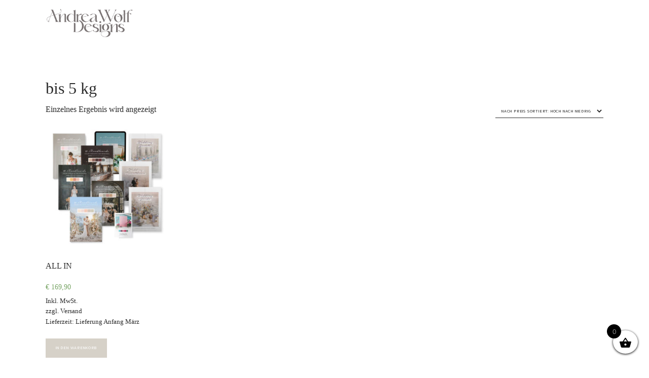

--- FILE ---
content_type: application/javascript
request_url: https://www.andreawolfdesigns.de/wp-content/plugins/woocommerce-german-market/js/WooCommerce-German-Market-Frontend.min.js?ver=3.25
body_size: 1721
content:
var gm_hide_ship_to_different_address=!1;jQuery(document).ready(function(e){var a={init:function(){this.remove_totals(),this.register_payment_update(),this.on_update_variation(),this.sepa_direct_debit(),this.sepa_direct_debit_checkout_form_handle(),this.second_checkout_place_order(),this.deactivate_ship_to_different_adress(),this.deactivate_ship_to_different_address_purchase_on_account(),this.shipping_service_provider(),this.product_review_info()},product_review_info:function(){if(e(german_market_legal_info_product_reviews.element).length){jQuery.post(sepa_ajax_object.ajax_url,{action:"product_review_info"},function(a){e(a).insertBefore(german_market_legal_info_product_reviews.element)})}e(".german-market-legal-information-for-product-reviews.short-after-star-rating").click(function(a){a.preventDefault();var r=e(this).find(".full-text");e(r).is(":visible")?e(r).hide():e(r).show()}),e(document).mouseup(function(a){var r=e(".german-market-legal-information-for-product-reviews.short-after-star-rating");r.is(a.target)||0!==r.has(a.target).length||e(".german-market-legal-information-for-product-reviews.short-after-star-rating .full-text").hide()})},sepa_direct_debit_checkout_form_handle:function(){e("#german_market_sepa_use_payment_information").length&&(e(".german-market-sepa-radio-wrapper input.radio-button").length?(e("body").on("change",".german-market-sepa-radio-wrapper input.radio-button",function(){a.sepa_direct_debit_checkout_form_handler(this)}),a.sepa_direct_debit_checkout_form_handler(e(".german-market-sepa-radio-wrapper input.radio-button"))):e(".german-market-sepa-save-payment-information-checkbox").show())},sepa_direct_debit_checkout_form_handler:function(a){e(".german-market-sepa-radio-wrapper label span").css({"font-weight":"bold","margin-left":"calc( 18px + 1em )","margin-bottom":"1em",display:"inline-block"}),!0===e(a).prop("checked")&&("saved"==e(a).val()?(e(a).parents("fieldset").find(".form-row").hide(),e(".german-market-sepa-save-payment-information-checkbox").hide(),e(".gm-sepa-direct-debit-second-checkout-disabled").show()):(e(a).parents("fieldset").find(".form-row").show(),e(".german-market-sepa-save-payment-information-checkbox").show(),e(".gm-sepa-direct-debit-second-checkout-disabled").hide()),e("#gm-sepa-mandate-preview-text").slideUp())},deactivate_ship_to_different_adress(){e("body").on("update_checkout",function(){gm_hide_ship_to_different_address=!1,e("body").trigger("gm_hide_ship_to_different_address"),gm_hide_ship_to_different_address?(e("#ship-to-different-address-checkbox").prop("checked",!1),e(".shipping_address").length&&e(".shipping_address").hide(),e(".woocommerce-shipping-fields").length&&e(".woocommerce-shipping-fields").hide()):e(".woocommerce-shipping-fields").length&&e(".woocommerce-shipping-fields").show()})},deactivate_ship_to_different_address_purchase_on_account:function(){e("body").on("gm_hide_ship_to_different_address",function(){if(e("#deactivate_ship_to_different_address_if_purchase_on_account").length){if(!e("#payment_method_german_market_purchase_on_account").length)return;e("#payment_method_german_market_purchase_on_account").prop("checked")?"1"!=e("#deactivate_ship_to_different_address_if_purchase_on_account").val()&&"yes"!=e("#deactivate_ship_to_different_address_if_purchase_on_account").val()||(e("#ship-to-different-address-checkbox").length&&!0===e("#ship-to-different-address-checkbox").prop("checked")&&e(ship_different_address.before_element).length&&(e("#german-market-puchase-on-account-message").length||e(ship_different_address.before_element).before(ship_different_address.message),e("#german-market-puchase-on-account-message").show()),gm_hide_ship_to_different_address||(gm_hide_ship_to_different_address=!0)):e("#german-market-puchase-on-account-message").length&&e("#german-market-puchase-on-account-message").hide()}})},second_checkout_place_order:function(){e(":submit.wgm-place-order").click(function(){e(".wgm-place-order-disabled").length&&e(".wgm-place-order-disabled").show()})},setupAjax:function(){"undefined"!=typeof wgm_wpml_ajax_language&&e.ajaxSetup({data:{lang:wgm_wpml_ajax_language}})},remove_totals:function(){1==woocommerce_remove_updated_totals.val&&e(".woocommerce_message").remove()},register_payment_update:function(){1==woocommerce_payment_update.val&&e(document.body).on("change",'input[name="payment_method"]',function(){e("body").trigger("update_checkout")})},on_update_variation:function(){if("gm_default"==german_market_price_variable_products.val){var a=e(".single-product"),r=e(".legacy-itemprop-offers");a.on("found_variation",".variations_form",function(){r.slideUp(),"none"!=german_market_price_variable_theme_extra_element.val&&jQuery(german_market_price_variable_theme_extra_element.val).slideUp()}),a.on("reset_data",".variations_form",function(){r.slideDown(),"none"!=german_market_price_variable_theme_extra_element.val&&jQuery(german_market_price_variable_theme_extra_element.val).slideDown()})}else if("gm_sepcial"==german_market_price_variable_products.val){(a=e(".single-product")).on("found_variation",".variations_form",function(){var a='<div id="german-market-variation-price"></div>',r=jQuery(".woocommerce-variation-price.woocommerce-variation-price").html();e(".woocommerce-variation-availability").length&&(r+=e(".woocommerce-variation-availability").html()),e(".woocommerce-variation-description").length&&(r+=e(".woocommerce-variation-description").html()),jQuery(".woocommerce-variation.single_variation").hide(),jQuery(".woocommerce-variation-price").hide(),jQuery(".legacy-itemprop-offers").hide(),"none"!=german_market_price_variable_theme_extra_element.val&&jQuery(german_market_price_variable_theme_extra_element.val).hide(),jQuery(".elementor-widget-woocommerce-product-price .price").length&&jQuery(".elementor-widget-woocommerce-product-price .price").hide(),jQuery(".dtwpb-price.price").length&&(jQuery("#german-market-variation-price").length||jQuery(a).insertAfter(".dtwpb-price.price"),jQuery(".dtwpb-price.price").hide(),jQuery(".gm-wp_bakery_woocommerce_get_price_html").length&&jQuery(".gm-wp_bakery_woocommerce_get_price_html").hide()),jQuery(".et_pb_wc_price").length&&(jQuery("#german-market-variation-price").length||jQuery(a).insertAfter(".et_pb_wc_price"),jQuery(".et_pb_wc_price").hide()),jQuery("#german-market-variation-price").length?jQuery("#german-market-variation-price").show():jQuery(a).insertAfter(".legacy-itemprop-offers"),jQuery("#german-market-variation-price").html(r)}),a.on("reset_data",".variations_form",function(){jQuery(".elementor-widget-woocommerce-product-price .price").length&&jQuery(".elementor-widget-woocommerce-product-price .price").show(),jQuery(".dtwpb-price.price").length&&(jQuery(".dtwpb-price.price").show(),jQuery(".gm-wp_bakery_woocommerce_get_price_html").length&&jQuery(".gm-wp_bakery_woocommerce_get_price_html").show()),jQuery(".et_pb_wc_price").length&&jQuery(".et_pb_wc_price").show(),jQuery(".legacy-itemprop-offers").show(),jQuery("#german-market-variation-price").hide(),"none"!=german_market_price_variable_theme_extra_element.val&&jQuery(german_market_price_variable_theme_extra_element.val).show()})}},sepa_direct_debit_show_preview:function(){var a=e(".wc_payment_methods input[name=payment_method]:checked"),r=e(".german-market-sepa-radio-wrapper input.radio-button:checked");if("german_market_sepa_direct_debit"!==a.val())return!1;if("saved"==r.val())return!0;var t={holder:e('[name="german-market-sepa-holder"]').val(),iban:e('[name="german-market-sepa-iban"]').val(),bic:e('[name="german-market-sepa-bic"]').val(),street:e('[name="billing_address_1"]').val(),zip:e('[name="billing_postcode"]').val(),city:e('[name="billing_city"]').val(),country:e('[name="billing_country"]').val()},i=!0;if(jQuery("#german-market-sepa-checkout-fields").is(":visible")){for(key in t)if(("bic"!=key&&"iban"!=key&&"holder"!=key||!e('[name="german-market-sepa-'+key+'"]').hasClass("gm-required-no"))&&void 0!==t[key]&&""==t[key].trim()){i=!1;break}}else i=!1;return i},sepa_direct_debit_show_preview_do:function(){a.sepa_direct_debit_show_preview()?(e(".gm-sepa-direct-debit-second-checkout-disabled").show(),e(".gm-sepa-direct-debit-order-pay").show()):(e(".gm-sepa-direct-debit-second-checkout-disabled").hide(),e(".gm-sepa-direct-debit-order-pay").hide(),e("#gm-sepa-mandate-preview-text").slideUp())},sepa_direct_debit:function(){e(document.body).on("click","#gm-sepa-mandate-preview",function(a){a.preventDefault();var r=!1;e("#german_market_sepa_use_payment_information").length&&(r=e("#german_market_sepa_use_payment_information").is(":checked"));var t={action:"gm_sepa_direct_debit_mandate_preview",holder:e('[name="german-market-sepa-holder"]').val(),iban:e('[name="german-market-sepa-iban"]').val(),bic:e('[name="german-market-sepa-bic"]').val(),street:e('[name="billing_address_1"]').val(),zip:e('[name="billing_postcode"]').val(),city:e('[name="billing_city"]').val(),country:e('[name="billing_country"]').val(),nonce:sepa_ajax_object.nonce,saved_data:r};jQuery.post(sepa_ajax_object.ajax_url,t,function(a){e("#gm-sepa-mandate-preview-text").html(a),e("#gm-sepa-mandate-preview-text").slideDown(),e("#gm-sepa-mandate-preview-text .close").click(function(){e("#gm-sepa-mandate-preview-text").slideUp()})})}),e("#gm-sepa-mandate-preview").ready(function(){if(e("#gm-sepa-mandate-preview").length){a.sepa_direct_debit_show_preview_do();var r={0:'[name="german-market-sepa-holder"]',1:'[name="german-market-sepa-iban"]',2:'[name="german-market-sepa-bic"]',3:'[name="billing_address_1"]',4:'[name="billing_postcode"]',5:'[name="billing_city"]',6:'[name="billing_country"]'};for(key in r)e(document.body).on("change keyup",r[key],a.sepa_direct_debit_show_preview_do)}}),e(document.body).on("change",'input[name="payment_method"]',function(){"german_market_sepa_direct_debit"==e(this).val()?(a.sepa_direct_debit_show_preview_do(),e(".gm-sepa-direct-debit-second-checkout-disabled").show()):e(".gm-sepa-direct-debit-second-checkout-disabled").hide()}),e(".gm-sepa-direct-debit-second-checkout-disabled").ready(function(){e("#payment_method_german_market_sepa_direct_debit").is(":checked")&&e(".gm-sepa-direct-debit-second-checkout-disabled").show()})},shipping_service_provider:function(){e("body").on("updated_checkout",function(a,r){if(e("#p-shipping-service-provider").length){var t=!0;e('select.shipping_method, input[name^="shipping_method"][type="radio"]:checked, input[name^="shipping_method"][type="hidden"]').each(function(){var a=e(this).val();if(t=a.includes("local_pickup"))return!1}),t?e("#p-shipping-service-provider").hide():e("#p-shipping-service-provider").show()}})}};a.init()});